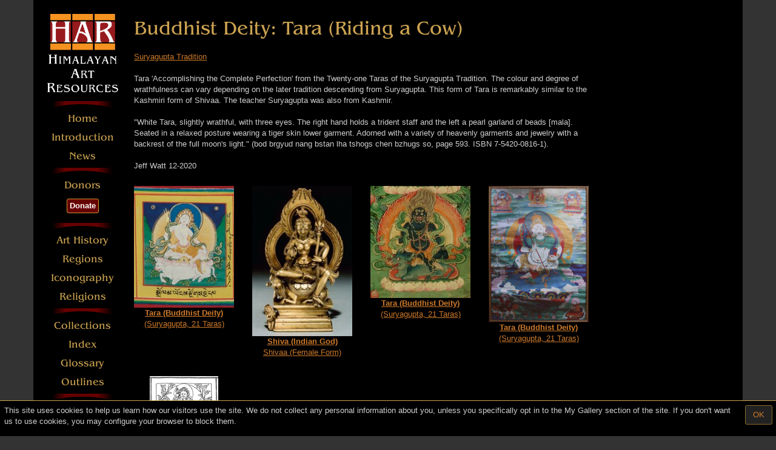

--- FILE ---
content_type: text/html;charset=utf-8
request_url: https://www.himalayanart.org/search/set.cfm?setID=6429
body_size: 3177
content:
<!DOCTYPE html>
<html>
<head>
<title>Buddhist Deity: Tara (Riding a Cow)</TITLE>
<link rel="stylesheet" type="text/css" href="/stylesheet/compiled/public/main.css?1747775687">
<meta name="viewport" content="width=device-width, initial-scale=1.0, maximum-scale=1.0, user-scalable=0">
<meta name="apple-mobile-web-app-capable" content="yes">
<link rel="canonical" href="https://www.himalayanart.org/search/set.cfm?setID=6429">
<meta name="twitter:card" content="summary">
<meta name="twitter:site" content="@HAR_inc">
<meta property="og:url" content="https://www.himalayanart.org/search/set.cfm?setID=6429">
<meta property="og:title" content="Buddhist Deity&#x3a; Tara &#x28;Riding a Cow&#x29;">
<meta property="og:image" content="https://www.himalayanart.org/images/items/resized/535px/4/0/4/40489.jpg">
<script src="//code.jquery.com/jquery-1.12.4.min.js"></script>
<script src="//code.jquery.com/jquery-migrate-1.4.1.js"></script>
<script src="/vendor/bootstrap/assets/javascripts/bootstrap.js"></script>
<script src="/script/jquery.inview.min.js"></script>
<script src="/script/modernizr_custom.min.js"></script>
<script src="/script/application.js?1747775687"></script>
<meta http-equiv="Content-Type" content="text/html; charset=utf-8">
<meta name="description" content="Buddhist Deity: Tara (Riding a Cow) (5 images) - HimalayanArt.org">
<meta name="keywords" content="Tanka, Thanka, thankha, Thangka, Tangka, Thangkas, Tibet, Tibetan, Tibetan Art, Tibetan paintings, scroll paintings, Tibetan scroll paintings, Tibetan sculpture, Initiation cards, tsakli, tsagli, block prints, wood block prints, Nepal, Nepalese, Nepalese Art, Nepalese sculpture, Bhutan, Bhutanese Art, Bhutanese sculpture, Himalayan, Himalayan Art, Himalayan Paintings, Buddhist Sculpture, Buddhist Art, Tantric Art, Asian Art, Himalayan culture, Sakya, Sakyapa, Gelug, Gelugpa, Kagyu, Kagyupa, Bon, Bonpo, Nyingma, Nyingmapa, Tanka, Thanka, thankha, Thangka, Tangka, Thangkas, Tibet, Tibetan, Tibetan Art, Tibetan paintings, scroll paintings, Tibetan scroll paintings, Tibetan sculpture, Initiation cards, tsakli, tsagli, block prints, wood block prints, Nepal, Nepalese, Nepalese Art, Nepalese sculpture, Bhutan, Bhutanese Art, Bhutanese sculpture, Himalayan, Himalayan Art, Himalayan Paintings, Buddhist Sculpture, Buddhist Art, Tantric Art, Asian Art, Himalayan culture, Sakya, Sakyapa, Gelug, Gelugpa, Kagyu, Kagyupa, Bon, Bonpo, Nyingma, Nyingmapa, Tanka, Thanka, thankha, Thangka, Tangka, Thangkas, Tibet, Tibetan, Tibetan Art, Tibetan paintings, scroll paintings, Tibetan scroll paintings, Tibetan sculpture, Initiation cards, tsakli, tsagli, block prints, wood block prints, Nepal, Nepalese, Nepalese Art, Nepalese sculpture, Bhutan, Bhutanese Art, Bhutanese sculpture, Himalayan, Himalayas, Himalayan Art, Himalayan Paintings, Buddhist Sculpture, Buddhist Art, Tantric Art, Asian Art, Himalayan culture, Sakya, Sakyapa, Gelug, Gelugpa, Kagyu, Kagyupa, Bon, Bonpo, Nyingma, Nyingmapa">
</head>
<body class="">
<div id="l-container--responsive" class="container">
<div id="l-sidebar" class="hidden-xs hidden-sm">
<nav class="nav-main hidden-xs hidden-sm">
<a class="l-mt-1 l-mb-1" style="display: block; text-align: center;" href="/">
<img
src="/images/logos/har_logo_narrow.png"
srcset="/images/logos/har_logo_narrow@2x.png 2x"
width="118" class="responsive-only-visible-md responsive-only-visible-lg"
alt="Himalayan Art Resources logo"
style="margin: 0 auto"
>
</a>
<img name="menu_bar" src="/images/htmlmenu/menu_bar.gif" width="118" height="13">
<a href="/" class="nav-main__item">Home</a>
<a href="/search/set.cfm?setID=1776" class="nav-main__item">Introduction</a>
<a href="/news/" class="nav-main__item">News</a>
<img name="menu_bar" src="/images/htmlmenu/menu_bar.gif" width="118" height="13">
<a href="/search/set.cfm?setID=5171" class="nav-main__item">Donors</a>
<div class="nav-main__btn-wrapper">
<a href="/why-donate" class="btn button-flashy">
Donate
</a>
</div>
<img name="menu_bar" src="/images/htmlmenu/menu_bar.gif" width="118" height="13">
<a href="/search/set.cfm?setID=2145" class="nav-main__item">Art History</a>
<a href="/search/set.cfm?setID=1778" class="nav-main__item">Regions</a>
<a href="/search/set.cfm?setID=2144" class="nav-main__item">Iconography</a>
<a href="/search/set.cfm?setID=1779" class="nav-main__item">Religions</a>
<img name="menu_bar" src="/images/htmlmenu/menu_bar.gif" width="118" height="13">
<a href="/collections/museums" class="nav-main__item">Collections</a>
<a href="/index-general/" class="nav-main__item">Index</a>
<a href="/search/set.cfm?setID=4574" class="nav-main__item">Glossary</a>
<a href="/pages/outlines/index.html" class="nav-main__item">Outlines</a>
<img name="menu_bar" src="/images/htmlmenu/menu_bar.gif" width="118" height="13">
<a href="/search/" class="nav-main__item">Search</a>
<a href="/search/set.cfm?setID=5156" class="nav-main__item">中文</a>
<a href="/search/set.cfm?setID=5157" class="nav-main__item">བོད་ཡིག།</a>
<a href="/search/set.cfm?setID=4573" class="nav-main__item">Utilities</a>
<a href="/my_gallery/" class="nav-main__item">My Gallery</a>
<img name="menu_bar" src="/images/htmlmenu/menu_bar.gif" width="118" height="13">
<div>
<a href="https://www.facebook.com/himalayanart/" target="_blank" class="nav-main__social-link">
<img src="/images/logos/FB-f-Logo__blue_29.png" height="29" width="29">
</a>
<a href="https://www.instagram.com/himalayanartresources/" target="_blank" class="nav-main__social-link">
<img src="/images/logos/instagram_glyph_29.png" height="29" width="29">
</a>
</div>
<div>
<a href="https://www.youtube.com/channel/UCnvL7ZgN2oXUZ03k-xXKI0w" target="_blank" class="nav-main__social-link">
<img src="/images/logos/youtube_logo_29.png" height="29" width="29">
</a>
<a href="https://twitter.com/har_inc" target="_blank" class="nav-main__social-link">
<img src="/images/logos/Twitter_Social_Icon_Rounded_Square_Color.svg" height="29" width="29">
</a>
</div>
</nav>
</div>
<div id="l-content" style="max-width:750px">
<header class=" l-mt-1 l-mb-1">
<a href="/">
<img src="/images/logos/har_logo_wide.png"
srcset="/images/logos/har_logo_wide@2x.png 2x"
alt="Himalayan Art Resources"
class="visible-xs visible-sm">
</a>
</header>
<header class="header-main">
<h1 class="page-title">Buddhist Deity: Tara (Riding a Cow)</h1>
<div class="visible-xs visible-sm">
<button class="btn menu-button" data-toggle="collapse" data-target="#mobile-nav">
&#9776;
<div class="menu-button__text">MENU</div>
</button>
</div>
</header>
<div id="mobile-nav" class="collapse">
<nav class="nav-main">
<a class="l-mt-1 l-mb-1" style="display: block; text-align: center;" href="/">
<img
src="/images/logos/har_logo_narrow.png"
srcset="/images/logos/har_logo_narrow@2x.png 2x"
width="118" class="responsive-only-visible-md responsive-only-visible-lg"
alt="Himalayan Art Resources logo"
style="margin: 0 auto"
>
</a>
<img name="menu_bar" src="/images/htmlmenu/menu_bar.gif" width="118" height="13">
<a href="/" class="nav-main__item">Home</a>
<a href="/search/set.cfm?setID=1776" class="nav-main__item">Introduction</a>
<a href="/news/" class="nav-main__item">News</a>
<img name="menu_bar" src="/images/htmlmenu/menu_bar.gif" width="118" height="13">
<a href="/search/set.cfm?setID=5171" class="nav-main__item">Donors</a>
<div class="nav-main__btn-wrapper">
<a href="/why-donate" class="btn button-flashy">
Donate
</a>
</div>
<img name="menu_bar" src="/images/htmlmenu/menu_bar.gif" width="118" height="13">
<a href="/search/set.cfm?setID=2145" class="nav-main__item">Art History</a>
<a href="/search/set.cfm?setID=1778" class="nav-main__item">Regions</a>
<a href="/search/set.cfm?setID=2144" class="nav-main__item">Iconography</a>
<a href="/search/set.cfm?setID=1779" class="nav-main__item">Religions</a>
<img name="menu_bar" src="/images/htmlmenu/menu_bar.gif" width="118" height="13">
<a href="/collections/museums" class="nav-main__item">Collections</a>
<a href="/index-general/" class="nav-main__item">Index</a>
<a href="/search/set.cfm?setID=4574" class="nav-main__item">Glossary</a>
<a href="/pages/outlines/index.html" class="nav-main__item">Outlines</a>
<img name="menu_bar" src="/images/htmlmenu/menu_bar.gif" width="118" height="13">
<a href="/search/" class="nav-main__item">Search</a>
<a href="/search/set.cfm?setID=5156" class="nav-main__item">中文</a>
<a href="/search/set.cfm?setID=5157" class="nav-main__item">བོད་ཡིག།</a>
<a href="/search/set.cfm?setID=4573" class="nav-main__item">Utilities</a>
<a href="/my_gallery/" class="nav-main__item">My Gallery</a>
<img name="menu_bar" src="/images/htmlmenu/menu_bar.gif" width="118" height="13">
<div>
<a href="https://www.facebook.com/himalayanart/" target="_blank" class="nav-main__social-link">
<img src="/images/logos/FB-f-Logo__blue_29.png" height="29" width="29">
</a>
<a href="https://www.instagram.com/himalayanartresources/" target="_blank" class="nav-main__social-link">
<img src="/images/logos/instagram_glyph_29.png" height="29" width="29">
</a>
</div>
<div>
<a href="https://www.youtube.com/channel/UCnvL7ZgN2oXUZ03k-xXKI0w" target="_blank" class="nav-main__social-link">
<img src="/images/logos/youtube_logo_29.png" height="29" width="29">
</a>
<a href="https://twitter.com/har_inc" target="_blank" class="nav-main__social-link">
<img src="/images/logos/Twitter_Social_Icon_Rounded_Square_Color.svg" height="29" width="29">
</a>
</div>
</nav>
</div>
<p><a href="/search/set.cfm?setid=1047">Suryagupta Tradition</a><br><br>Tara 'Accomplishing the Complete Perfection' from the Twenty-one Taras of the Suryagupta Tradition. The colour and degree of wrathfulness can vary depending on the later tradition descending from Suryagupta. This form of Tara is remarkably similar to the Kashmiri form of Shivaa. The teacher Suryagupta was also from Kashmir.<br><br>"White Tara, slightly wrathful, with three eyes. The right hand holds a trident staff and the left a pearl garland of beads [mala]. Seated in a relaxed posture wearing a tiger skin lower garment. Adorned with a variety of heavenly garments and jewelry with a backrest of the full moon's light." (bod brgyud nang bstan lha tshogs chen bzhugs so, page 593. ISBN 7-5420-0816-1). <br><br>Jeff Watt 12-2020</p>
<div class="clearfix"></div>
<div class="image-grid">
<div class="image-grid__item"><div>
<a href="/items/40489" class="image-grid__item-link">
<img src="https://har-assets.s3.amazonaws.com/item-images-resized/4/0/4/40489/40489_250px.jpg" alt="Tara (Buddhist Deity): (Suryagupta, 21 Taras)" srcset="https://har-assets.s3.amazonaws.com/item-images-resized/4/0/4/40489/40489_500px.jpg 2x" onerror="this.onerror = null; har.resizedImageFallback(this);"><br><strong>Tara (Buddhist Deity)</strong><br>(Suryagupta, 21 Taras)
</a>
</div></div> 
<div class="image-grid__item"><div>
<a href="/items/65427" class="image-grid__item-link">
<img src="https://har-assets.s3.amazonaws.com/item-images-resized/6/5/4/65427/65427_250px.jpg" alt="Shiva (Indian God): Shivaa (Female Form)" srcset="https://har-assets.s3.amazonaws.com/item-images-resized/6/5/4/65427/65427_500px.jpg 2x" onerror="this.onerror = null; har.resizedImageFallback(this);"><br><strong>Shiva (Indian God)</strong><br>Shivaa (Female Form)
</a>
</div></div> 
<div class="image-grid__item"><div>
<a href="/items/72132" class="image-grid__item-link">
<img src="https://har-assets.s3.amazonaws.com/item-images-resized/7/2/1/72132/72132_250px.jpg" alt="Tara (Buddhist Deity): (Suryagupta, 21 Taras)" srcset="https://har-assets.s3.amazonaws.com/item-images-resized/7/2/1/72132/72132_500px.jpg 2x" onerror="this.onerror = null; har.resizedImageFallback(this);"><br><strong>Tara (Buddhist Deity)</strong><br>(Suryagupta, 21 Taras)
</a>
</div></div> 
<div class="image-grid__item"><div>
<a href="/items/83338" class="image-grid__item-link">
<img src="https://har-assets.s3.amazonaws.com/item-images-resized/8/3/3/83338/83338_250px.jpg" alt="Tara (Buddhist Deity): (Suryagupta, 21 Taras)" srcset="https://har-assets.s3.amazonaws.com/item-images-resized/8/3/3/83338/83338_500px.jpg 2x" onerror="this.onerror = null; har.resizedImageFallback(this);"><br><strong>Tara (Buddhist Deity)</strong><br>(Suryagupta, 21 Taras)
</a>
</div></div> 
<div class="image-grid__item"><div>
<a href="/items/202063" class="image-grid__item-link">
<img src="https://har-assets.s3.amazonaws.com/item-images-resized/2/0/2/202063/202063_250px.jpg" srcset="https://har-assets.s3.amazonaws.com/item-images-resized/2/0/2/202063/202063_500px.jpg 2x" onerror="this.onerror = null; har.resizedImageFallback(this);"><br><b>Item No. 202063</b>
</a>
</div></div> 
</div> 
<style>
.pagination > li > span, .pagination > li > a {
padding: 6px 8px;
}
</style>
<nav aria-label="Page navigation" style="text-align: center;">
<ul class="pagination">
<li class="disabled">
<span>
<span aria-hidden="true">&larr;</span>
</span>
</li>
<li class="active">
<span>
1
<span class="sr-only">(current)</span>
</span>
</li>
<li class="disabled">
<span>
<span aria-hidden="true">&rarr;</span>
</span>
</li>
</ul>
</nav>
<script type="text/template" id="highlight-item-template">
<a href="/items/{{icode}}">
<img src="/images/items/resized/300px/{{segments}}/{{icode}}.jpg"
srcset="/images/items/resized/600px/{{segments}}/{{icode}}.jpg 2x"
align="right">
</a>
</script>
<script>
var setPageSetID = 6429;
</script>
<div class="footnote copyright">
<a href="/introduction/#copyright">Copyright</a> &copy; 2026
Himalayan Art Resources Inc.
</div>
</div>
</div>
<!-- Google tag (gtag.js) -->
<script async src="https://www.googletagmanager.com/gtag/js?id=G-J3K1QV4SSD"></script>
<script>
window.dataLayer = window.dataLayer || [];
function gtag(){dataLayer.push(arguments);}
gtag('js', new Date());
gtag('set', 'allow_google_signals', false);
gtag('config', 'G-J3K1QV4SSD');
</script>
<div id="consent-banner"></div>
<script>
if (!document.cookie.match(/cookieConsent=/)) {
$('#consent-banner').load('/include/_cookie_consent_banner.cfm');
}
</script>
</body>
</html>
